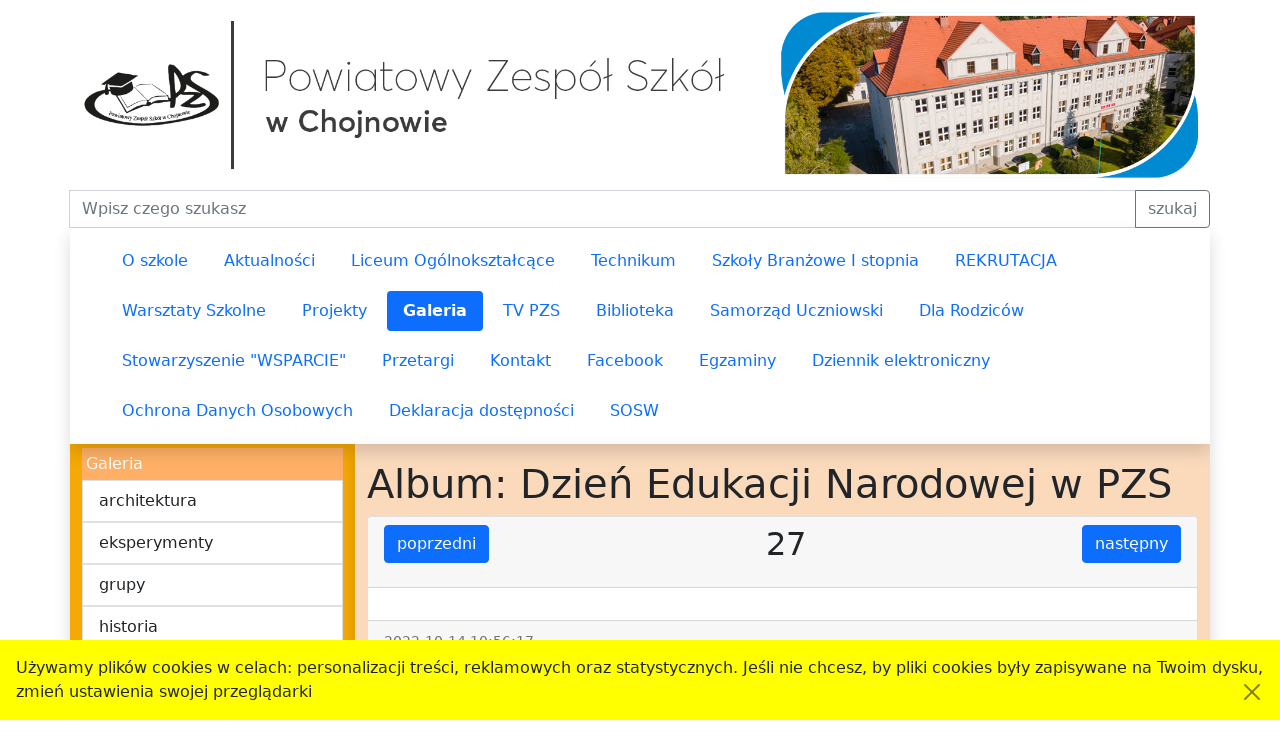

--- FILE ---
content_type: text/html; charset=UTF-8
request_url: http://pzs-chojnow.pl/27,z13272,p1.html
body_size: 17202
content:


<!DOCTYPE html>
<html lang="pl">
<head>
    <meta charset="utf-8">
    <meta http-equiv="X-UA-Compatible" content="IE=edge">
    <meta name="viewport" content="width=device-width, initial-scale=1.0">
    <title>prezentacja szkoły Powiatowy Zespół Szkół w Chojnowie</title>
    
	<meta name="Description" content="">
    <link href="bootstrap-5.1.3-dist/css/bootstrap.min.css" rel="stylesheet" integrity="sha384-1BmE4kWBq78iYhFldvKuhfTAU6auU8tT94WrHftjDbrCEXSU1oBoqyl2QvZ6jIW3" crossorigin="anonymous">   
    <link rel="stylesheet" href="https://cdn.jsdelivr.net/npm/bootstrap-icons@1.10.3/font/bootstrap-icons.css">    
	<link href="moduly/style.css" rel="stylesheet"><link href="moduly/content-style.css" rel="stylesheet"><style>#body {background-color: #ffffff;}#nawg {background-color: #ffffff;}#tresc {background-color: #fbdabc;}#admin_tresc {background-color: #fbdabc;}#galeria_tresc {background-color: #fbdabc;}#stopka {background-color: #d6d6d6;}#menu_tytul {background-color: #ffb066;color: #ffffff;}#admin_menu_tytul {background-color: #ffb066;color: #ffffff;}#galeria_menu_tytul {background-color: #ffb066;color: #ffffff;}#nawp {background-color: #f5a905;}#galeria_naw {background-color: #f5a905;}#filmy_naw {background-color: #f5a905;}#admin_naw {background-color: #f5a905;}#stat_menu_tytul {background-color: #ffb066;color: #ffffff;}</style><link rel="icon" type="image/png" href="/ikony/pzs-96x96.png" sizes="96x96" />
<link rel="icon" type="image/svg+xml" href="/ikony/pzs-chojnow.svg" />
<link rel="apple-touch-icon" sizes="180x180" href="/ikony/pzs-apple-touch-icon.png" />

<style>
#myBtn {
  display: none; /* Hidden by default */
  position: fixed; /* Fixed/sticky position */
  bottom: 20px; /* Place the button at the bottom of the page */
  right: 30px; /* Place the button 30px from the right */
  z-index: 99; /* Make sure it does not overlap */
  border: none; /* Remove borders */
  outline: none; /* Remove outline */
  background-color: red; /* Set a background color */
  color: white; /* Text color */
  cursor: pointer; /* Add a mouse pointer on hover */
  padding: 15px; /* Some padding */
  border-radius: 10px; /* Rounded corners */
  font-size: 18px; /* Increase font size */
}

#myBtn:hover {
  background-color: #555; /* Add a dark-grey background on hover */
}
</style>    
	<style>
      .skip-link {
        position: absolute;
        top: -40px;
        left: 0;
        background: #000000;
        color: white;
        padding: 8px;
        z-index: 100;
      }
      .ck.ck-reset {
		width: 100%;
      }
      #menuGlowne ul li {
        display: inline-block;
        z-index: 0;
        border-radius: 0;
        text-align: center;
        padding: 5px 4px 5px 0;
      }
      .skip-link:focus {
      top: 0;
      }
	  .active {
		font-weight: bolder;
	  }
	  #menu_boczne, #galeria_menu_boczne, #tresc nav li, #admin_menu_boczne li, #stat_menu_boczne li {
		list-style-type: none;
	  }
	  .cookies-gora{
		  background-color: yellow;
	  }
	  .cookies-srodek{
		  background-color: yellow;
	  }
  	  .cookies-dol{
		  background-color: yellow;
	  }
    </style>   
	<!-- Global site tag (gtag.js) - Google Analytics -->
	<script async src="https://www.googletagmanager.com/gtag/js?id=G-SRZBV68ME1"></script>
	<script src="js/cookie.js"></script>
	<script>
		  window.dataLayer = window.dataLayer || [];
		  function gtag(){dataLayer.push(arguments);}
		  gtag('js', new Date());

		  gtag('config', 'G-SRZBV68ME1');
	</script>

</head>
<body id="body">
  <a class="skip-link" href="#tresc">przeskocz do treści</a>
    
	<div id="cookie_div" class="fixed-bottom p-3 cookies-dol">
		Używamy  plików cookies w celach: personalizacji treści, reklamowych oraz statystycznych. Jeśli nie chcesz, by pliki cookies były zapisywane na Twoim dysku, zmień ustawienia swojej przeglądarki
		<button aria-label="Akceptuję politykę dotycząca wykorzystania plików cookies. Ukryj komunikat." class="btn-close float-end" type="submit" onclick="setCookie('cookie_akceptacja',1,100); document.getElementById('cookie_div').style.display = 'none'"></button>			 
	</div>
  <div class="container-xl">
	
	
    <div class="row">
		<div class="p-0">
			
	<img src="zdjecia/pzs.jpg" alt="" class="img-fluid m-0">

		</div>
	</div>
	  
    <div class="row">
		<div class="p-0">
			
				<form action="index.php?strefa=6" method="post" novalidate>
				<div class="input-group">
					<label for="zap" class="visually-hidden">Fraza do wyszukiwania</label>
					<input name="zap" id="zap" type="text" class="form-control" placeholder="Wpisz czego szukasz" aria-describedby="szukaj" value="" required>
					<div class='valid-feedback'>
						Wygląda dobrze
					</div>
					<div class='invalid-feedback'>
						To pole jest wymagane
					</div>
					<button class="btn btn-outline-secondary" type="submit" id="szukaj">szukaj</button>
				</div>
				</form>
				
		</div>
	</div>
	<div id="nawg" class="row">    
		<nav class="navbar navbar-light navbar-expand-lg shadow">
		  <div class="container-fluid">
			<button class="navbar-toggler" type="button" data-bs-toggle="collapse" data-bs-target="#menuGlowne" aria-controls="menuGlowne" aria-expanded="false" aria-label="Przełącznik nawigacji">
			  <span class="navbar-toggler-icon"></span>
			</button>
			<div class="collapse navbar-collapse" id="menuGlowne">
			  
			<ul class="nav nav-pills">
			  
            <li class="nav-item">
				<a class="nav-link "  href="o_szkole,m1,s100.html">O szkole</a>
            </li>

            <li class="nav-item">
				<a class="nav-link "  href="aktualnosci,m0,s0.html">Aktualności</a>
            </li>

            <li class="nav-item">
				<a class="nav-link "  href="liceum_ogolnoksztalcace,m2,s200.html">Liceum Ogólnokształcące</a>
            </li>

            <li class="nav-item">
				<a class="nav-link "  href="technikum,m3,s300.html">Technikum</a>
            </li>

            <li class="nav-item">
				<a class="nav-link "  href="szkoly_branzowe_i_stopnia,m4,s400.html">Szkoły Branżowe I stopnia</a>
            </li>

            <li class="nav-item">
				<a class="nav-link "  href="rekrutacja,m140,s14000.html">REKRUTACJA</a>
            </li>

            <li class="nav-item">
				<a class="nav-link "  href="warsztaty_szkolne,m13,s1300.html">Warsztaty Szkolne</a>
            </li>

            <li class="nav-item">
				<a class="nav-link "  href="projekty,m6,s600.html">Projekty</a>
            </li>

            <li class="nav-item">
				<a class="nav-link active" aria-current="location" href="galeria,m10,s1000.html">Galeria</a>
            </li>

            <li class="nav-item">
				<a class="nav-link "  href="tv_pzs,m20,s2000.html">TV PZS</a>
            </li>

            <li class="nav-item">
				<a class="nav-link "  href="biblioteka,m18,s1800.html">Biblioteka</a>
            </li>

            <li class="nav-item">
				<a class="nav-link "  href="samorzad_uczniowski,m19,s1900.html">Samorząd Uczniowski</a>
            </li>

            <li class="nav-item">
				<a class="nav-link "  href="dla_rodzicow,m22,s2200.html">Dla Rodziców</a>
            </li>

            <li class="nav-item">
				<a class="nav-link "  href="stowarzyszenie_wsparcie,m34,s3400.html">Stowarzyszenie "WSPARCIE"</a>
            </li>

            <li class="nav-item">
				<a class="nav-link "  href="przetargi,m9,s900.html">Przetargi</a>
            </li>

            <li class="nav-item">
				<a class="nav-link "  href="kontakt,m11,s1100.html">Kontakt</a>
            </li>

            <li class="nav-item">
				<a class="nav-link "  href="facebook,m52,s5200.html">Facebook</a>
            </li>

            <li class="nav-item">
				<a class="nav-link "  href="egzaminy,m53,s5300.html">Egzaminy</a>
            </li>

            <li class="nav-item">
				<a class="nav-link "  href="dziennik_elektroniczny,m17,s1700.html">Dziennik elektroniczny</a>
            </li>

            <li class="nav-item">
				<a class="nav-link "  href="ochrona_danych_osobowych,m39,s3900.html">Ochrona Danych Osobowych</a>
            </li>

            <li class="nav-item">
				<a class="nav-link "  href="deklaracja_dostepnosci,m49,s4900.html">Deklaracja dostępności</a>
            </li>

            <li class="nav-item">
				<a class="nav-link "  href="sosw,m99399,s9939900.html">SOSW</a>
            </li>

			</ul>	

			</div>
		  </div>
		</nav>
    </div>

    <div id="srodek" class="row">
		
          <div id="galeria_naw" class="col-xl-3 col-lg-3 border-1 border-primary shadow">
					
            <div id="galeria_menu_tytul" class="p-1 mt-1">
				Galeria
			</div>
			<nav class="mb-1">
				<ul class="list-group" id="galeria_menu_boczne">
					
            <li>
				<a class="list-group-item list-group-item-action "  href="architektura,k3.html">architektura</a>
            </li>

            <li>
				<a class="list-group-item list-group-item-action "  href="eksperymenty,k14.html">eksperymenty</a>
            </li>

            <li>
				<a class="list-group-item list-group-item-action "  href="grupy,k26.html">grupy</a>
            </li>

            <li>
				<a class="list-group-item list-group-item-action "  href="historia,k22.html">historia</a>
            </li>

            <li>
				<a class="list-group-item list-group-item-action "  href="klasy,k23.html">klasy</a>
            </li>

            <li>
				<a class="list-group-item list-group-item-action "  href="koncerty,k15.html">koncerty</a>
            </li>

            <li>
				<a class="list-group-item list-group-item-action "  href="ludzie,k2.html">ludzie</a>
            </li>

            <li>
				<a class="list-group-item list-group-item-action "  href="oferta,k10.html">oferta</a>
            </li>

            <li>
				<a class="list-group-item list-group-item-action "  href="sport,k28.html">sport</a>
            </li>

            <li>
				<a class="list-group-item list-group-item-action active" aria-current="page" href="wydarzenia,k1.html">wydarzenia</a>
            </li>

				</ul>
            </nav> 

          </div>
          <div id="galeria_tresc" class="col-xl-9 col-lg-9 pt-3 shadow">
			<h1>Album: Dzień Edukacji Narodowej w PZS</h1>
<div class="card mb-2">
	<div class="card-header text-center">
		<a href="28,z13273,p1.html" role="button" class='btn btn-primary float-start'>poprzedni</a>		<a href="26,z13271,p1.html" role="button" class='btn btn-primary float-end'>następny</a>
		<p><strong class="card-title h2">27</strong></p>
	</div>
	<img src="zdjecia_galeria/pzs_zdj_13272.jpg" class="card-img-top" alt="">
	<div class="card-body">	  
	  <p class="card-text"></p>
	</div>
	<div class="card-footer">
	  <small class="text-muted">2022-10-14 10:56:17</small>
	</div>
 </div>

	<div class="row row-cols-1 row-cols-md-3 g-2 mb-2">
		
<div class="card">
	<a href="30,z13275,p1.html">
		<img src="zdjecia_galeria/pzs_zdj_13275.jpg" class="card-img-top" alt="">
	</a>
	<div class="card-body">
	  <p class="card-title"><strong>30</strong></p>
	  <p class="card-text"></p>
	</div>
	<div class="card-footer">
	  <small class="text-muted">2022-10-14 10:56</small>
	</div>
 </div>

<div class="card">
	<a href="29,z13274,p1.html">
		<img src="zdjecia_galeria/pzs_zdj_13274.jpg" class="card-img-top" alt="">
	</a>
	<div class="card-body">
	  <p class="card-title"><strong>29</strong></p>
	  <p class="card-text"></p>
	</div>
	<div class="card-footer">
	  <small class="text-muted">2022-10-14 10:56</small>
	</div>
 </div>

<div class="card">
	<a href="28,z13273,p1.html">
		<img src="zdjecia_galeria/pzs_zdj_13273.jpg" class="card-img-top" alt="">
	</a>
	<div class="card-body">
	  <p class="card-title"><strong>28</strong></p>
	  <p class="card-text"></p>
	</div>
	<div class="card-footer">
	  <small class="text-muted">2022-10-14 10:56</small>
	</div>
 </div>

<div class="card">
	<a href="27,z13272,p1.html">
		<img src="zdjecia_galeria/pzs_zdj_13272.jpg" class="card-img-top" alt="">
	</a>
	<div class="card-body">
	  <p class="card-title"><strong>27</strong></p>
	  <p class="card-text"></p>
	</div>
	<div class="card-footer">
	  <small class="text-muted">2022-10-14 10:56</small>
	</div>
 </div>

<div class="card">
	<a href="26,z13271,p1.html">
		<img src="zdjecia_galeria/pzs_zdj_13271.jpg" class="card-img-top" alt="">
	</a>
	<div class="card-body">
	  <p class="card-title"><strong>26</strong></p>
	  <p class="card-text"></p>
	</div>
	<div class="card-footer">
	  <small class="text-muted">2022-10-14 10:56</small>
	</div>
 </div>

<div class="card">
	<a href="25,z13270,p1.html">
		<img src="zdjecia_galeria/pzs_zdj_13270.jpg" class="card-img-top" alt="">
	</a>
	<div class="card-body">
	  <p class="card-title"><strong>25</strong></p>
	  <p class="card-text"></p>
	</div>
	<div class="card-footer">
	  <small class="text-muted">2022-10-14 10:56</small>
	</div>
 </div>

<div class="card">
	<a href="24,z13269,p1.html">
		<img src="zdjecia_galeria/pzs_zdj_13269.jpg" class="card-img-top" alt="">
	</a>
	<div class="card-body">
	  <p class="card-title"><strong>24</strong></p>
	  <p class="card-text"></p>
	</div>
	<div class="card-footer">
	  <small class="text-muted">2022-10-14 10:56</small>
	</div>
 </div>

<div class="card">
	<a href="23,z13268,p1.html">
		<img src="zdjecia_galeria/pzs_zdj_13268.jpg" class="card-img-top" alt="">
	</a>
	<div class="card-body">
	  <p class="card-title"><strong>23</strong></p>
	  <p class="card-text"></p>
	</div>
	<div class="card-footer">
	  <small class="text-muted">2022-10-14 10:56</small>
	</div>
 </div>

<div class="card">
	<a href="22,z13267,p1.html">
		<img src="zdjecia_galeria/pzs_zdj_13267.jpg" class="card-img-top" alt="">
	</a>
	<div class="card-body">
	  <p class="card-title"><strong>22</strong></p>
	  <p class="card-text"></p>
	</div>
	<div class="card-footer">
	  <small class="text-muted">2022-10-14 10:56</small>
	</div>
 </div>

	</div>

<nav aria-label="Nawigacja po liście aktualności">
  <ul class="pagination justify-content-center">
  
    <li class="page-item active">
      <a class="page-link" href="#">1</a>
    </li>
    <li class="page-item ">
      <a class="page-link" href="dzien_edukacji_narodowej_w_pzs,a361,p2.html">2</a>
    </li>
    <li class="page-item ">
      <a class="page-link" href="dzien_edukacji_narodowej_w_pzs,a361,p3.html">3</a>
    </li>
    <li class="page-item ">
      <a class="page-link" href="dzien_edukacji_narodowej_w_pzs,a361,p4.html">4</a>
    </li>
    <li class="page-item ">
      <a class="page-link" href="dzien_edukacji_narodowej_w_pzs,a361,p2.html">następne</a>
    </li>
  </ul>
</nav>
          </div>

    </div>
    
	<div class="row">
      <div id="stopka" class="col shadow  ck-content">
	  <div class="row">
	<div class="col-xl-3 col-lg-3 col-md-6">
<a href="https://bip.pzs-chojnow.pl" alt="Przejdź do strony Biuletynu Informacji Publicznej Powiatowego Zespołu Szkół w Chojnowie">
			<img src="/moduly/bip.svg" class="icon" alt="Logo Biuletynu Informacji Publicznej" height="50%" aria-hidden="true"><br> https://bip.pzs-chojnow.pl
		</a>
	</div>
	<div class="col-xl-3 col-lg-3 col-md-6">		
		<p>Powiatowy Zespół Szkół w Chojnowie</p>
		<p>ul.Witosa 1</p>
		<p>59-525 Chojnów</p>
	</div>
	<div class="col-xl-3 col-lg-3 col-md-6">
		<p><a href="https://pzs-chojnow.pl/deklaracja_dostepnosci,m49,s4900.html">Deklaracja Dostępności</a></p>
		<p><a href="polityka_cookies,s4.html">Polityka cookies</a></p>              
	</div>
	<div class="col-xl-3 col-lg-3 col-md-6">
		<p>
 serwis przygotowany przez <A Href="https://mediart.chojnow.biz">MEDIART</A> (w <A Href="http://cms.kursorek.pl">CMS</A>) ©
		</p>
	</div>
</div>
<button onclick="topFunction()" id="myBtn" title="idż do góry">Góra</button>
<script>
// Get the button:
let mybutton = document.getElementById("myBtn");
// When the user scrolls down 20px from the top of the document, show the button
window.onscroll = function() {scrollFunction()};

function scrollFunction() {
  if (document.body.scrollTop > 20 || document.documentElement.scrollTop > 20) {
    mybutton.style.display = "block";
  } else {
    mybutton.style.display = "none";
  }
}

// When the user clicks on the button, scroll to the top of the document
function topFunction() {
  document.body.scrollTop = 0; // For Safari
  document.documentElement.scrollTop = 0; // For Chrome, Firefox, IE and Opera
}
</script>
      </div>
    </div>
  </div>
     <script src="https://cdn.jsdelivr.net/npm/bootstrap@5.1.3/dist/js/bootstrap.bundle.min.js" integrity="sha384-ka7Sk0Gln4gmtz2MlQnikT1wXgYsOg+OMhuP+IlRH9sENBO0LRn5q+8nbTov4+1p" crossorigin="anonymous"></script>
	 <script async src="/bootstrap-5.1.3-dist/js/validate-forms.js"></script>
</body>
</html>



--- FILE ---
content_type: text/javascript
request_url: http://pzs-chojnow.pl/bootstrap-5.1.3-dist/js/validate-forms.js
body_size: 638
content:
// Example starter JavaScript for disabling form submissions if there are invalid fields
(function () {
  'use strict'

  // Fetch all the forms we want to apply custom Bootstrap validation styles to
  var forms = document.querySelectorAll('.needs-validation')

  // Loop over them and prevent submission
  Array.prototype.slice.call(forms)
    .forEach(function (form) {
      form.addEventListener('submit', function (event) {
        if (!form.checkValidity()) {
          event.preventDefault()
          event.stopPropagation()
        }

        form.classList.add('was-validated')
      }, false)
    })
})()

